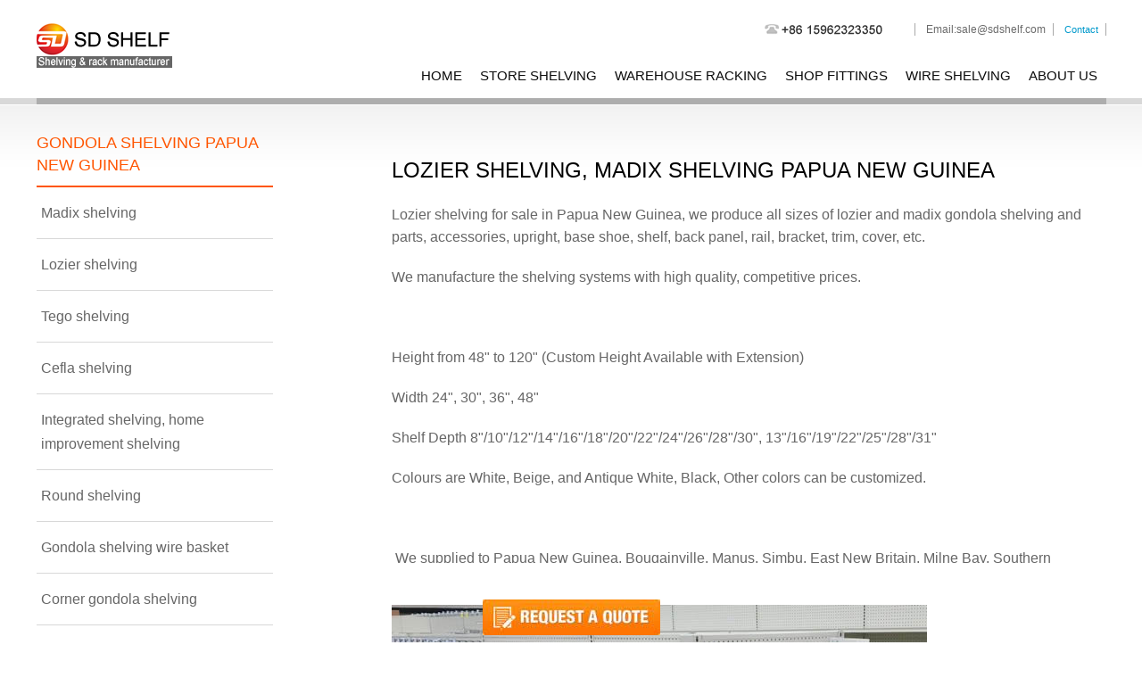

--- FILE ---
content_type: text/html
request_url: http://www.sdshelf.com/lozier-shelving/Papua-New-Guinea_18_166.html
body_size: 8028
content:
<!DOCTYPE html PUBLIC "-//W3C//DTD XHTML 1.0 Strict//EN" "http://www.w3.org/TR/xhtml1/DTD/xhtml1-strict.dtd">
<html xmlns="http://www.w3.org/1999/xhtml" xml:lang="en">
<head>
<meta http-equiv="Content-type" content="text/html;charset=UTF-8">
<meta name="viewport" content="width=device-width,initial-scale=1.0,minimum-scale=1.0,maximum-scale=1.0,user-scalable=no">
<title>Madix, Lozier Shelving Papua New Guinea, Lozier gondola shelving for sale</title>
<meta name="keywords" content="lozier shelving, lozier gondola, lozier gondola shelving, madix shelving, madix gondola shelving, madix gondola, lozier shelvng parts, madix shelving parts" />
<meta name="description" content="Papua New Guinea madix shelving, lozier gondola shelving for sale, Western Highlands, West New Britain, Simbu, Port Moresby,  including all parts, accessories, uprights, shelves" />      
<link href="/css/master.css" rel="stylesheet" type="text/css" />
<link href="/css/subpage.css" rel="stylesheet" type="text/css" />
</head>
<body id="aboutus" class="subpage">
<div id="header">
  <div class="inner">
            
<a href="/" id="logo" style="background-image: url(/images/logo.png)"></a>

<div class="topNav">
   <ul>
        <li>
            <span class="phone"><img src="/images/tel.gif" alt="tel" /></span></li>
			 <li>Email:sale@sdshelf.com</li>
			 <li><a href="/contact-us.html">Contact</a></li>
    </ul>
</div>
<div class="mainNav">
   <ul>
        <li><a href="/" class="tga">Home</a></li>
		<li class="products"><a href="/retail-shop-shelving" class="tga">store shelving</a>		</li>
        <li class="products"><a href="/warehouse-racking" class="tga">warehouse racking</a>		</li>
		<li class="products"><a href="/shop-fittings" class="tga">shop fittings</a>		</li>
        <li><a href="/wire-shelving" class="tga">wire shelving</a></li>
		<li><a href='/about-us.html' class='tga'>About Us</a></li>
    </ul>
</div>
<div class="clear"></div>
        </div>
    </div>
<div id="content">
        <div class="inner">

        	 <div id="mainContent">
               <div class="page">
                 <h1 class="tg mainTitle">Lozier shelving, Madix shelving Papua New Guinea</h1>
                 <p>Lozier shelving for sale  in Papua New Guinea, we produce all sizes of lozier and madix gondola shelving and parts, accessories, upright, base shoe, shelf, back panel, rail, bracket, trim, cover, etc. </p>
                 <p>We manufacture the shelving systems with high quality, competitive prices. </p>
                 <p> </p>
                 <p>Height from 48" to 120" (Custom Height Available with Extension)</p>
                 <p>Width 24", 30", 36", 48"</p>
                 <p>Shelf Depth 8"/10"/12"/14"/16"/18"/20"/22"/24"/26"/28"/30", 13"/16"/19"/22"/25"/28"/31"</p>
                 <p>Colours are White,  Beige, and Antique White, Black, Other colors can be customized.</p>
                 <p> </p>
                 <div style="width:99%; margin:2px auto; height:18px; overflow:hidden;">We supplied to Papua New Guinea, Bougainville, Manus, Simbu, East New Britain, Milne Bay, Southern Highlands, East Sepik, Morobe, West New Britain, Eastern Highlands, New Ireland, Western, Enga, Northern, Western Highlands, Gulf, Port Moresby, Madang, Sandaun,  </div>
<p> </p>
<p><img width="600" src="/upload/lozier_gondola_shelving.jpg" alt="lozier gondola shelving Papua New Guinea" ></p>
<p><img width="612" src="/upload/lozier_shelving.jpg" alt="lozier shelving Papua New Guinea" ></p>

<p><img width="600" src="/images/madix-shelving.jpg" alt="madix shelving Papua New Guinea" ></p>
<p>We understand the importance of cost considerations when selecting suppliers, which is why we work hard to ensure that our products are not only of high quality but also reasonably priced, providing you with greater value for your business.</p>
<p> </p>
<p> </p>

<p>Other shelving and rack products:<br />
<a href="/warehouse-racking/wire-decks-for-pallet-racks.html" >wire mesh decking for pallet racking</a> <br /><a href="/warehouse-racking/teardrop-pallet-rack.html" >Teardrop Beam</a> <br /><a href="/wire-shelving/182.html" >heavy duty wire shelving</a> <br /><a href="/retail-shop-shelving/137.html" >Tegometall shelving</a> <br /></p>


<p>Other countries lozier shelving we supplied:<br>
<li><a href="/lozier-shelving/Maldives_18_129.html" >lozier shelving Maldives</a> </li><li><a href="/lozier-shelving/United-Arab-Emirates_18_224.html" >lozier shelving United Arab Emirates</a> </li><li><a href="/lozier-shelving/Guatemala_18_88.html" >lozier shelving Guatemala</a> </li><li><a href="/lozier-shelving/Senegal_18_183.html" >lozier shelving Senegal</a> </li><li><a href="/lozier-shelving/British-Indian-Ocean-Territory_18_32.html" >lozier shelving British Indian Ocean Territory</a> </li><li><a href="/lozier-shelving/Estonia_18_67.html" >lozier shelving Estonia</a> </li>
</p>


               </div>
      	   </div>

        	<div id="leftNav">
            <h2 class="tg">Gondola Shelving Papua New Guinea</h2>	
            <ul id="categoryNav">
			<li><a href="/retail-shop-shelving/madix-shelving.html">
                 <h4>Madix shelving</h4>
               </a></li>
			   <li><a href="/retail-shop-shelving/lozier-shelving.html">
                 <h4>Lozier shelving</h4>
               </a></li>
			   <li><a href="/retail-shop-shelving/137.html">
                 <h4>Tego shelving</h4>
               </a></li>
			   <li><a href="/retail-shop-shelving/cefla-shelving.html">
                 <h4>Cefla shelving</h4>
               </a></li>
			     <li><a href="/retail-shop-shelving/180.html"><h4>Integrated shelving, home improvement shelving</h4></a></li>
			   
			   
			   <li><a href="/retail-shop-shelving/round-shelving.html">
			   <h4>Round shelving</h4>
			   </a></li>
			   
			  <li><a href="/retail-shop-shelving/131.html">
			     <h4>Gondola shelving wire basket</h4>
			   </a></li>
			   
			   <li><a href="/retail-shop-shelving/corner-shelf.html">
			     <h4>Corner gondola shelving </h4>
			   </a></li>
			        <li><a href="/stainless-steel-shelving-rack/" >stainless steel shelving rack</a></li>
</ul>
            </div>
        	 
        	 <div class="clear"></div>
        </div>
</div>
    <div id="footer">
        <div class="inner">           
<div class="footerNav">
    <ul>
        <li><a href="/contact-us.html">
            Contact Us</a></li>
    </ul>
</div>
<div class="clear">
</div>
<div class="siteCopy">
    ©2013 China SD Company. Produce high-quality retail gondola sheving, Caem, Cefla, Itab, Storflex, Streater, Midwest, ADELTEC, Alcione, ATOX, Hydestor, Uniweb, Acme, Nabco , <a href="http://www.sdshelf.com/wire-shelving">wire shelving unit</a> , <a href="http://www.sdshelf.com/">gondola shelving china</a> , <a href="http://www.sdshelf.com/wire-shelving">wire shelving china</a> ,  <a href="Papua-New-Guinea_18_166.html" >lozier shelving Papua New Guinea</a>, <a href="Papua-New-Guinea_18_166.html" >madix shelving Papua New Guinea</a> .
      <script type="text/javascript">var sc_project=9435840; 
var sc_invisible=1; 
var sc_security="e444bc62"; 
var scJsHost = (("https:" == document.location.protocol) ?
"https://secure." : "http://www.");
document.write("<sc"+"ript type='text/javascript' src='" +
scJsHost+
"statcounter.com/counter/counter.js'></"+"script>");
</script>
<noscript><div class="statcounter"><a title="click tracking"
href="http://statcounter.com/" target="_blank"><img
class="statcounter"
src="http://c.statcounter.com/9435840/0/e444bc62/1/"
alt="click tracking"></a></div></noscript>
<!-- End of StatCounter Code for Default Guide -->
<a href="http://statcounter.com/p9435840/?guest=1"></a>
<script type="text/javascript" src="/js/stat.js"></script>   
<script type="text/javascript" src="/js/inquiry.js"></script> 

</div>
        </div>
    </div>
</body>
</html>

--- FILE ---
content_type: text/css
request_url: http://www.sdshelf.com/css/master.css
body_size: 17557
content:
@import url("/css/reset.css");*{margin:0;padding:0;}
.clear{clear:both;}
.hiden{display:none;}
a{color:#FF5500;text-decoration:none;}
a:hover{color:#ff5500;}
.btnMedium{width:97px;height:14px;background:url(../images/btn-medium.gif) no-repeat;background-position:top;padding:5px 25px 5px 10px;line-height:17px;color:#FFF;display:block;font-weight:bold;border:none;}
.btnLarge{width:190px;height:14px;background:url(/images/btn-large.gif) no-repeat;background-position:top;padding:5px 25px 5px 10px;line-height:14px;color:#FFF;display:block;font-weight:bold;border:none;}
.btnLarge:hover{background-position:bottom;color:#FFF;cursor:pointer;}
a.btnBig{width:165px;height:31px;background:url(../images/btn-big.gif) no-repeat;background-position:top;line-height:31px;text-align:center;color:#FFF;display:block;font-weight:bold;border:none;text-decoration:none;}
a.btnBig:hover{background-position:bottom;color:#FFF;}
.hidden{display:none;}
.visible{display:block;}
.inline{display:inline;}
input.btnMedium{height:24px;text-align:left;width:127px;}
.btnMedium:hover{background-position:bottom;color:#FFF;cursor:pointer;}
.left{float:left;}
.right{float:right;}
h1{font-size:24px;color:#000;margin-bottom:25px;}
h3{font-size:18px;color:#000;margin-bottom:20px;line-height:24px;}
h3.underline{padding-bottom:10px;margin-bottom:10px;border-bottom:1px solid #CCC;}
p{margin-bottom:20px;}
em{font-style:italic;}
.nobulletlist{margin-left:30px;list-style:none;}
.nobulletlist em{color:#ff5500;}
strong{font-weight:bold;}
body{font-family:Arial, Helvetica, "Trebuchet MS" , sans-serif; font-size:16px;line-height:25px;color:#666666;}
#header{background:url(../images/nav-gray-bar.png) repeat-x bottom;margin-bottom:1px;position:relative;z-index:3;}
#header .inner{width:1199px; max-width: 99%;  padding-top:15px;margin:0 auto;background:url(../images/nav-gray-bar-dark.png) repeat-x bottom;}
#header #logo{width:152px;height:51px;background:url(../images/logo-tie.png) no-repeat;float:left;margin-top:10px;}
#header .topNav{float:right;margin-bottom:22px;width:800px;}
#header .topNav .inputWrapper{border:1px solid #ececec;padding:2px 4px;-webkit-border-radius:2px;-moz-border-radius:2px;border-radius:2px;display:block;float:right;background:#fbfbfb;}
#header .topNav .inputWrapper .btnGo{background:url(../images/btn-input-go.png) no-repeat;width:18px;height:18px;font-size:9px;color:#FFF;text-align:center;padding:0px;border:0px;cursor:pointer;float:right;clear:right;}
#header .topNav .inputWrapper .textBox{color:#8d8d8d;font-size:10px;background:none;border:none;padding:3px;}
#header .topNav .search{width:150px;margin-left:5px;}
#header .topNav .search .textBox{width:110px;float:left;}
#header .topNav .locator{width:220px;margin-left:5px;}
#header .topNav .locator .textBox{width:185px;float:left;}
#header .topNav .language{margin-left:5px;}
#header .topNav .language .textBox{height:19px;}
#header .topNav ul{float:right;display:block;padding:4px 0px;}
#header .topNav ul li{display:inline;padding:0px 8px;color:#6a6a6a;font-size:12px;border-right:1px solid #a8a8a8;position:relative;}
#header .topNav ul li.last{border:none;}
#header .topNav ul li a{font-size:11px;color:#0099cc;text-decoration:none;line-height:12px;}
#header .topNav ul li a:hover{color:#ff5500;}
#header .topNav .phone{padding-left:20px;background:url(../images/icon-phone.gif) no-repeat left;}
#header .topNav .phone:hover{background:url(../images/icon-phone-h.gif) no-repeat left;color:#ff5500;}
#header .mainNav{width:800px;float:right;}
#header .mainNav ul{display:block;list-style:none;float:right;}
#header .mainNav ul li{display:block;float:left;position:relative;}
#header .mainNav ul li a{border-bottom:7px solid #ADADAD;color:#0b0b0b;display:block;float:left;font-size:15px;font-weight:lighter;padding:0 10px 13px;text-transform:uppercase;text-decoration:none;position:relative;z-index:2;}
#header .mainNav ul li a:hover{color:#ff5500;}
#header .mainNav ul li a.active{border-bottom:7px solid #ff5500;}
#header .mainNav ul li.text ul{position:absolute;width:190px;right:0px;top:26px;border:1px solid #CCC;background:url(../images/bg-mainnav-ul-ul.jpg) top repeat-x #FFF;padding:10px 0px;display:none;z-index:3;}
#header .mainNav ul li.text ul .arrow{position:absolute;z-index:3;top:-12px;background:url(/images/bg-mainnav-ul-ul-arrow.png) no-repeat;width:23px;height:12px;right:30px;}
#header .mainNav ul li.text ul li{display:block;border:none;position:relative;float:none;}
#header .mainNav ul li.text ul li a{border:none;font-size:11px;padding:5px 10px;float:none;}
#header .mainNav ul li.text ul li a.active, #header .mainNav ul li.text ul li a:hover{border-bottom:none;}
#header .mainNav ul li.text ul li ul{position:absolute;left:-152px;top:-10px;width:150px;background:url(../images/bg-mainnav-ul-ul-ul.jpg) top right no-repeat #FFF;}
#header .mainNav ul li.text ul li ul li a{font-size:10px;}
#header .mainNav ul li.products ul{position:absolute;left:-20px;right:0px;top:26px;border:1px solid #CCC;background:url(../images/bg-mainnav-ul-ul.jpg) top repeat-x #FFF;padding:20px 0px 10px 0px;display:none;width:250px;z-index:5;}
#header .mainNav ul li.products ul .arrow{position:absolute;z-index:3;top:-12px;background:url(/images/bg-mainnav-ul-ul-arrow.png) no-repeat;width:23px;height:12px;left:50px;}
#header .mainNav ul li.products ul li{display:block;border:none;float:none;}
#header .mainNav ul li.products ul li a{border:none;font-size:11px;padding:5px 10px;float:none;}
#header .mainNav ul li.products ul li .icon{width:50px;height:30px;float:left;cursor:pointer;}
#header .mainNav ul li.products ul li .icon img{width:50px;height:30px;}
#header .mainNav ul li.products ul li .productName, #header .mainNav ul li.products ul li .productSubname{}
#header .mainNav ul li.products ul li .details{width:170px;float:right;cursor:pointer;}
#header .mainNav ul li.products ul li .productName{color:#000;font-size:13px;font-weight:normal;text-transform:uppercase;margin-bottom:0px;cursor:pointer;}
#header .mainNav ul li.products ul li .productSubname{color:#666666;font-size:13px;text-transform:none;cursor:pointer;}
#header .mainNav ul li.products ul li a:hover .productName{color:#FF5500;}
#homeBannerWrapper{background:url(../images/bg-bannerwrapper.png) repeat-x top;margin-bottom:1px;overflow:hidden;}
#homeBanner{width:1280px; max-width: 99%; height:auto; position:relative;margin:0 auto;z-index:2;}
#homeBanner #banners a{display:none;}
#homeBanner .banners a{display:none;}
#homeBanner #bannerNav{position:absolute;left:10px;top:10px;z-index:1000;}
#homeBanner #bannerNav a{display:block;font-size:1px;float:left;width:13px;height:13px;background:url(../images/bannernav-bullet.png) no-repeat;margin-right:2px;text-align:center;line-height:13px;color:#adadad;}
/*
#homeBanner #bannerNav a.activeSlide{background:url(../images/bannernav-bullet-hover.png) no-repeat;color:#f66736;}
 
#homeBanner #bannerLeft{position:absolute;z-index:1000;left:-30px;top:150px;display:block;width:60px;height:60px;background:url(../images/bannernav-left.png);cursor:pointer;}
#homeBanner #bannerLeft:hover{background:url(../images/bannernav-left-h.png);}
#homeBanner #bannerRight{position:absolute;z-index:1000;right:-30px;top:150px;display:block;width:60px;height:60px;background:url(../images/bannernav-right.png);cursor:pointer;}
#homeBanner #bannerRight:hover{background:url(../images/bannernav-right-h.png);}
*/

/* image replacement */
        .graphic, #prevBtn, #nextBtn{
            margin:0;
            padding:0;
            display:block;
            overflow:hidden;
            text-indent:-8000px;
            }
    /* // image replacement */

#slider{}	
	#slider ul, #slider li{
		margin:0;
		padding:0;
		list-style:none;
		}
	#slider li{ 
		/* 
			define width and height of list item (slide)
			entire slider area will adjust according to the parameters provided here
		*/ 
		width:960px;
		height:347px;
		overflow:hidden; 
		}	
	#prevBtn, #nextBtn{ 
		display:block;
		width:60px;
		height:60px;
		position:absolute;
		left:-30px;
		top:140px;
		}	
	#nextBtn{ 
		left:930px;
		}														
	#prevBtn a, #nextBtn a{  
		display:block;
		width:60px;
		height:60px;
		background:url(../images/bannernav-left-h.png) no-repeat 0 0;	
		}	
	#nextBtn a{ 
		background:url(../images/bannernav-right-h.png) no-repeat 0 0;	
		}	
		
#content{}
#homepage #content{background:url(../images/bg-content-home.jpg) top center no-repeat;}
#content .inner{width:1199px; max-width: 99%;margin:0 auto;padding-top:15px;}
#content #homeNews{padding-bottom:5px;border-bottom:1px solid #d8d8d8;font-size:12px;margin-bottom:15px;position:relative;z-index:2;}
#content #homeNews .label{float:left;font-weight:bold;display:block;width:40px;}
#content #homeNews .homeNewsWrapper{float:center;width:1195px; max-width: 99%; position:relative;}
#content #homeNews a{color:#ff5500;}
#content #homeNews a:hover{text-decoration:underline;}
#content #homeNews #homeNewsLeft{width:18px;height:18px;background:url(../images/news-slider-l.png) no-repeat;background-position:top;position:absolute;left:0px;top:-2px;}
#content #homeNews #homeNewsRight{width:18px;height:18px;background:url(../images/news-slider-r.png) no-repeat;background-position:top;position:absolute;right:0px;top:-2px;}
#content #homeNews #homeNewsLeft:hover, #content #homeNews #homeNewsRight:hover{background-position:bottom;cursor:pointer;}
#content #homeNewsSlider{margin:0px 25px;}
#content #homeNewsSlider li{width:850px;display:none;}
#content #homeCols{margin-bottom:10px;position:relative;z-index:4;}
#content #homeCols .col{float:left;width:23%;margin-left:20px; }
#content #homeCols .col.last{margin-right:0px;float:right;}
#content #homeCols h2{font-size:20px;color:#0b0b0b;margin-bottom:10px;text-transform:uppercase;}
#content #homeCols .icon{margin-bottom:10px;}
#content #homeCols h4{color:#0b0b0b;font-weight:bold;font-size:12px;margin-bottom:10px;}
#content #homeCols .inputWrapper{background:none repeat scroll 0 0 #f7f7f7;border:1px solid #d9d9d9;border-radius:2px 2px 2px 2px;display:block;padding:2px 4px;width:98%;margin-bottom:10px;position:relative;}
#content #homeCols .inputWrapper input, #content #homeCols .inputWrapper .finput{background:#f7f7f7;width:95%;border:none;padding:3px;color:#666666;font-size:16px;}
#content #homeCols .inputWrapper .btnSubmit{width:19px;height:19px;background:url(../images/btn-submit-arrow.png) no-repeat;display:block;position:absolute;right:3px;top:3px;cursor:pointer;}
#content #homeCols p{margin-bottom:15px;}
#footer{}
#footer .inner{padding-top:20px;border-top:1px solid #d8d8d8;width:1199px; max-width: 99%;margin:0 auto 20px auto;}
#footer .footerNav{width:600px;float:left;margin-right:20px;}
#footer .footerNav ul{display:block;list-style:none;}
#footer .footerNav ul li{float:left;width:95px;float:left;padding-bottom:3px;}
#footer .footerNav ul li a{color:#979797;font-size:12px;text-decoration:none;}
#footer .footerNav ul li a:hover{color:#ff5500;}
#footer .footerContact{float:left;width:240px;font-size:12px;}
#footer .footerContact .row{padding-bottom:3px;clear:both;}
#footer .footerContact strong{display:block;float:left;font-weight:bold;width:140px;}
#footer .footerSocial{float:right;}
#footer .siteCopy{margin-top:20px;color:#979797;font-size:14px;}
.ui-button{cursor:pointer;display:inline-block;margin-right:0.1em;overflow:visible;padding:0;position:relative;text-align:center;text-decoration:none !important;}
.BodyTextErr{color:Red !important;}
.video{margin-left:0!important;}
.video li{display:inline-block;width:68px;text-align:center;}
.productList li .icon{height:160px;}
#productFinderPanel{background:url("../images/bg-home-productfinder.jpg") repeat-x scroll center bottom #FFFFFF;border:1px solid #CCCCCC;display:none;left:20px;padding:20px 10px 10px;position:absolute;bottom:40px;width:250px;z-index:2;}
#productFinderPanel .arrow{background:url("/images/bg-home-productfinder-arrow.png") no-repeat scroll 0 0 transparent;height:12px;left:50px;position:absolute;bottom:-20px;width:23px;z-index:3;}
#productFinderPanel li{border:medium none;display:block;float:none;position:relative;}
#productFinderPanel li a{border:medium none;float:none;font-size:12px;padding:5px 10px;display:block;}
#productFinderPanel li a .icon{float:left;height:30px;width:50px;}
#productFinderPanel li a .productName{color:#000000;font-size:12px;font-weight:normal;margin-bottom:0;text-transform:uppercase;}
#productFinderPanel li a:hover .productName{color:#FF5500;}
#productFinderPanel li a .productName, #productFinderPanel li a .productSubname{float:right;width:170px;}
#productFinderPanel li a .productSubname{color:#666666;font-size:12px;text-transform:none;}
#productFinderDd{width:auto;background:none repeat scroll 0 0 #F7F7F7;border:medium none;padding:1px;cursor:pointer;}
#productFinderDd .value{width:auto;float:left;line-height:19px;padding:0px 2px;}
#productFinderDd .ddicon{float:right;width:19px;height:19px;background:url(/images/bg-home-productfinder-ddarrow.png) no-repeat;}
input.error, select.error{border-color:#F00 !important;}
.sharewidget{float:right;}
.warranty-coverages{display:block;width:100px;float:left;margin-bottom:0;}
.warranty-tb tr td p{margin-left:6px;margin-top:10px;font-size:12px;margin-bottom:7px;}
.warranty-tb tr td img{margin-top:10px;}
.publicator{font-style:italic;}
#chromeRssSelector{width:500px;margin:20px auto;padding-left:40px;background:url(../images/icon-info.png) no-repeat;font-size:14px;line-height:20px;}
#chromeRssSelector .optLink{margin-right:20px;}
#fuelEconomyBanner{width:960px;margin:0 auto;position:relative;z-index:2;}
#fuelAppBanners{position:relative;top:-10px;}
#fuelAppBanners .colLeft{width:310px;float:left;}
#fuelAppBanners .banner{width:290px;height:50px;padding:20px 10px;background:#ebebeb;margin-bottom:20px;}
#fuelAppBanners .col{}
#fuelAppBanners .col .banner{float:left;margin-right:15px;}
#fuelAppBanners .col .banner.last{float:right;margin-right:0px;}
#fuelAppBanners .col banner .action{float:right;}
#fuelAppBanners .col .banner .txt{margin-top:3px;}
#promotions{}
#promotions .promotion{margin-bottom:20px;}
#promotions .promotionImage{float:left;width:250px;}
#promotions .promotionContent{float:left;width:420px;}
.subpage #mainContent #promotions .promotionContent .btnMedium{float:left;}
#promotions h3{font-size:14px;}
.lnkMobile{display:inline;}
#historyTimeline{padding-right:15px;position:relative}
#historyTimeline .contentMask{width:100%;height:300px;border:1px solid #c5c5c5;position:relative;overflow:hidden;}
#historyTimeline .contentMask .shaddow{position:absolute;left:-1px;top:-1px;width:100%;height:300px;overflow:hidden;}
#historyTimeline .row{background:url(../images/timeline-shad.jpg) no-repeat right top;border-bottom:1px solid #d9d9d9;border-top:1px solid #FFF;}
#historyTimeline .row table{width:100%;}
#historyTimeline .year{width:110px;color:#FFF;font-size:28px;padding-right:10px;text-align:center;background:url(../images/timeline-year-tag.png) center no-repeat;}
#historyTimeline .icon{padding:10px;width:100px;}
#historyTimeline .description{padding:10px;}
.subpage #mainContent #historyTimeline .description h3{font-size:14px;color:#333;margin:0px;}
#historyTimeline .description .subDesc{font-size:12px;color:#666;}
#historyTimeline .scroller{position:absolute;right:0px;top:0px;width:15px;background:url(../images/timeline-shaddow.png) left top no-repeat;}
#historyTimeline .scroller .handle{background:#999;width:15px;}
.mediaPhotoTable td{width:20%;text-align:center;}
.subpage #mainContent .mediaPhotoTable h3{margin:10px 0px;}
.subpage #mainContent ul.mediaBioList{list-style:none;margin-left:0px;}
.subpage #mainContent ul.mediaBioList li{list-style:none;margin-bottom:20px;}
.subpage #mainContent ul.mediaBioList .details{float:right;width:550px;}
.subpage #mainContent ul.mediaBioList .desc{margin-bottom:10px;}
.subpage #mainContent ul.mediaBioList h3{margin:0px 0px 10px 0px;}
.subpage #mainContent ul.documentList{list-style:none;margin-left:0px;}
.subpage #mainContent ul.documentList .icon{width:48px;height:48px;float:left;background:url(../images/icon-document-big.png)}
.subpage #mainContent ul.documentList li{list-style:none;margin-bottom:20px;}
.subpage #mainContent ul.documentList .details{float:right;width:595px;}
.subpage #mainContent ul.documentList .desc{margin-bottom:10px;}
.subpage #mainContent ul.documentList h3{margin:0px 0px 5px 0px;}
.subpage #mainContent ul.documentList .date{margin:0px 0px 10px 0px;color:#666;}
.subpage #mainContent .div{float:left;width:175px;height:199px;margin:28px;padding:5px;border:1px solid #dddddd;text-align:center;}
.subpage #mainContent div h2{font-weight:normal;font-size:12px;color:#FF3300;text-decoration:underline;margin-bottom:5px;text-align:center;background:none;border:none;margin:0px;padding:0px;}
.subpage #mainContent div img{margin-bottom:10px;border-bottom:1px solid #E8E8E8;border:none;}
.subpage #mainContent div p{display:block;}
.subpage #mainContent div p a{color:#767676;}
.mediapage .lnkDocument{line-height:14px;padding:8px 0px 8px 35px;background:url(../images/icon-document.png) left center no-repeat;display:block;float:left;}
#ctl00_mainContent_pageContent{position:relative}
.photoh3{font-size:1em;margin-bottom:5px;}
.phototablecell{min-width:110px;padding-bottom:15px;}

--- FILE ---
content_type: text/css
request_url: http://www.sdshelf.com/css/subpage.css
body_size: 15267
content:
@charset "UTF-8";ol{list-style-type:decimal;margin:0 0 20px 25px;}
ul, ol, dl{position:relative;}
.subpage #content{background:url(../images/bg-subpage-content.png) repeat-x top;position:relative;z-index:1;}
.subpage #content .inner{padding-top:30px;}
.subpage #leftNav{float:left;width:265px; max-width: 100%; margin-bottom:30px;zoom:1;}
.subpage #mainContent{float:right;width:801px; max-width: 100%; margin-bottom:30px;padding-top:30px;font-size:16px;}
.subpage #leftNav h2{font-size:18px;color:#ff5500;padding-bottom:10px;border-bottom:2px solid #ff5500;text-transform:uppercase;}
.subpage .sidebarAction{clear:both;margin-bottom:20px;}
.subpage .sidebarAction h3{color:#0b0b0b;font-size:18px;text-transform:uppercase;margin-bottom:15px;}
.subpage .sidebarAction .inputWrapper{background:none repeat scroll 0 0 #f7f7f7;border:1px solid #d9d9d9;border-radius:2px 2px 2px 2px;display:block;padding:2px 4px;width:230px;margin-bottom:15px;}
.subpage .sidebarAction .inputWrapper input{border:none;background:none repeat scroll 0 0 #f7f7f7;padding:3px;width:220px;font-size:12px;}
.subpage .sidebarAction .btnMedium{margin-right:0px;}
.subpage .mainTitle{text-transform:uppercase;}
.subpage #leftNav ul{zoom:1;}
.subpage #leftNav ul.subnav{margin-bottom:100px;}
.subpage #leftNav ul.subnav li{border-bottom:1px solid #D8D8D8;}
.subpage #leftNav ul.subnav li a{display:block;padding:10px 0px;font-weight:bold;color:#000;text-transform:uppercase;text-decoration:none;}
.subpage #leftNav ul.subnav li a.active, .subpage #leftNav ul.subnav li a:hover{color:#FF5500;background:none;}
.subpage #leftNav ul.subnav ul{display:none;background:url(../images/bg-leftnav-ul.gif) top no-repeat;padding:25px 30px;}
.subpage #leftNav ul.subnav ul ul{display:none;background:none;padding:5px 0px 20px 10px;}
.subpage #leftNav ul.subnav ul li{border-bottom:none;}
.subpage #leftNav ul.subnav ul a{text-transform:none;padding:0px;}
.subpage #leftNav ul.subnav ul ul a{font-weight:normal;}
.subpage #newsList{}
.subpage #mainContent #newsList h3{margin-top:0px;padding-bottom:10px;margin-bottom:0px;float:left;width:560px;}
.subpage #newsList .newsItem.short h3{font-size:16px;}
.subpage #newsList h3 a{text-decoration:none;}
.subpage #newsList .newsHeadline{margin-bottom:10px;}
.subpage #newsList .date{text-align:left;display:block;margin-bottom:20px;clear:both;border-bottom:1px solid #D8D8D8;margin-bottom:10px;}
.subpage #newsList .newsItem{margin-bottom:30px;}
.subpage #mainContent .btnMedium{text-decoration:none;font-size:12px;float:right;}
.subpage #mainContent .btnLarge{text-decoration:none;font-size:12px;float:right;}
.subpage .newsTitle{margin-bottom:10px;}
.subpage .newsDate{border-top:1px solid #D8D8D8;margin-bottom:20px;padding-top:5px;}
.subpage #mainContent ul{margin-bottom:20px;}
.subpage #mainContent .hints{font-size:11px;}
.subpage #mainContent h3, .subpage #mainContent h2{margin-top:35px;}
.subpage .panelRight{float:right;padding-left:20px;padding-bottom:20px;}
.subpage #mainContent ul{margin-left:20px;margin-bottom:20px;}
.subpage #mainContent ul li{list-style:disc;margin-bottom:5px;}
.subpage #mainContent #dates li{margin-bottom:0px;list-style:none;}
.subpage #mainContent .imgLeft{float:left;padding-right:20px;padding-bottom:20px;}
.subpage #mainContent .imgRight{float:right;padding-left:20px;padding-bottom:20px;}
.subpage ul.adcampaings{margin:0px;padding:0px;list-style:none;}
.subpage #mainContent ul.adcampaings li{float:left;list-style:none;width:215px;margin-right:20px;}
.subpage ul.adcampaings h3{}
.subpage .formWrapper{padding:20px;-webkit-border-radius:5px;-moz-border-radius:5px;border-radius:5px;border:1px solid #D8D8D8;position:relative;margin-top:20px;margin-bottom:20px;}
.subpage .formWrapper .formHeadline{position:absolute;color:#000;top:-6px;left:10px;padding:0px 10px;background:#FFF;}
.subpage .formWrapper h4.formHeadline{font-size:16px;}
.subpage .contentLeftCol, .subpage .contentRightCol{width:345px;}
.subpage .contentLeftCol{float:left;}
.subpage .contentRightCol{float:right;}
.subpage #mainContent .formField{border:1px solid #D8D8D8;-webkit-border-radius:3px;-moz-border-radius:3px;border-radius:3px;padding:5px;background:#FFF;}
#dealerLocatorZip .formField, #dealerLocatorAlt .formField{width:155px;}
.errorLabel{-webkit-border-radius:3px;-moz-border-radius:3px;border-radius:3px;padding:10px 10px 10px 40px;color:#FFF;display:block;margin-bottom:10px;background:#900;background:url(../images/icon-error-label.gif) no-repeat 10px 6px #b70000;}
#dealerLocatorResults{}
#dealerLocatorResults .dealer{float:left;width:350px;}
#dealerLocatorResults .dealer h4{color:#000;font-size:17px;margin-bottom:10px;}
.accomplishments-grid{width:715px;}
.accomplishments-grid li{display:block;width:715px;float:left;margin:10px;list-style:none;position:relative;}
.accomplishments-grid li .link{float:left;width:400px;height:auto;overflow:hidden;position:absolute;top:50%;}
.accomplishments-grid li .ag-img{float:right;width:300px;text-align:center;margin:0 auto;}
.featurestable tr td{vertical-align:top;}
.formTable{margin-bottom:10px;}
.formTable tr td{padding:0px 5px 5px 0px;}
.subpage #mainContent .nobulletlist{margin-left:30px;list-style:none;}
.subpage #mainContent ul.nobulletlist li{list-style:none;}
.subpage #mainContent #contactProductList{}
.subpage #mainContent #contactProductList .category{float:left;width:315px;margin-right:20px;margin-bottom:20px;}
.subpage #mainContent #contactProductList .category ul{margin-left:0px;}
.subpage #mainContent #contactProductList .category ul li{list-style:none;margin-bottom:2px;clear:left;}
.subpage #mainContent #contactProductList .category h4{font-size:14px;color:#000;margin-bottom:10px;}
.subpage #mainContent #contactProductList .category label{display:block;float:left;width:280px;}
.subpage #mainContent #contactProductList .category label small{display:block;font-size:11px;margin-bottom:3px;color:#999;}
.subpage #mainContent #contactProductList .category input{float:left;margin-right:5px;}
#categoryNav{}
#categoryNav{margin-bottom:10px;}
#categoryNav li{border-bottom:1px solid #D8D8D8;display:block;}
#categoryNav li a{display:block;padding:15px 5px;text-decoration:none;}
#categoryNav li a .icon{width:50px;float:left;text-align:center;height:30px;overflow:hidden}
#categoryNav li a .details{float:right;width:180px;}
#categoryNav li a h3{font-weight:bold;letter-spacing:-0.02em;font-size:12px;line-height:14px;color:#000;text-transform:uppercase;margin:0px;padding:0px;}
#categoryNav li a:hover h3, #categoryNav li a.active h3{color:#FF5500;}
#categoryNav li a h4{font-size:16px;color:#666666;margin:0px;line-height:27px;}
#categoryNav li ul{background:url("../images/bg-leftnav-ul.gif") no-repeat scroll center top transparent;padding-top:15px;}
#categoryNav li ul li{border-bottom:1px solid #FFF;}
#categoryNav li ul li a{padding:5px 10px;}
#categoryNav li ul li a h3{float:none;}
#categoryNav li ul li a h4{float:none;}
.titn-spacing{margin-bottom:30px;}
.subpage #brochureTable{}
.subpage #brochureTable h4{color:#000;font-size:16px;line-height:18px;margin-bottom:10px;}
.subpage #brochureTable h4 small{display:block;font-size:12px;color:#999;padding-bottom:10px;margin-bottom:10px;border-bottom:1px solid #D8D8D8;padding-top:5px;}
.subpage #brochureTable table{margin-bottom:10px;width:100%;}
.subpage #brochureTable table tr td{padding:0px 5px 10px 0px;}
.subpage #brochureTable .productName{font-size:16px;}
.subpage #brochureTable .productName small{display:block;font-size:12px;}
.subpage #brochureTable .category{margin-bottom:20px;}
.subpage .sitemapSection{float:left;width:50%;}
.subpage .sitemapSection ul{margin-bottom:20px;}
.subpage .sitemapSection ul ul{margin-bottom:10px;margin-top:10px;}
.subpage .sitemapSection ul ul ul{margin-bottom:5px;margin-top:5px;}
.subpage .sitemapSection li a{font-size:18px;}
.subpage .sitemapSection li li a{font-size:14px;}
.subpage .sitemapSection li li li a{font-size:12px;}
.subpage #careersFilters{margin-bottom:30px;}
.subpage #careersFilters tr td{padding:0px 10px 2px 0px;}
.subpage #careersListing{}
.subpage #careersListing .areaListing{border:1px solid #D8D8D8;border-radius:5px 5px 5px 5px;margin-bottom:20px;margin-top:20px;padding:20px;position:relative;}
.subpage #careersListing .areaListing h4{background:none repeat scroll 0 0 #FFFFFF;color:#000000;left:10px;padding:0 10px;position:absolute;top:-6px;font-size:16px;}
.subpage #careersListing .areaListing table{width:100%}
.subpage #careersListing .areaListing table tr td{padding:5px;}
.subpage #careersListing .areaListing table tr th{border-bottom:1px solid #D8D8D8;font-weight:bold;padding:5px;}
.subpage #careersListing .areaListing table tr.odd td{background:#EEEEEE;}
.subpage #careerTabs{}
.subpage #careerTabs .navtabs{display:block;padding-bottom:34px;background:url(../images/ulslider.jpg) no-repeat bottom;margin-left:0px;margin-bottom:10px;}
.subpage #careerTabs .navtabs li{display:block;float:left;}
.subpage #careerTabs .navtabs li a{display:block;float:left;padding:5px 10px;}
.subpage #careerTabs .navtabs li a.active{color:#000;}
.subpage #careerTabs h3.first{margin-top:0px;}

/* Tabled Portrait */
@media only screen and (min-width: 480px) and (max-width: 1078px) {
#header .inner{width:100%;padding-top:15px;margin:0 auto;background:url(../images/nav-gray-bar-dark.png) repeat-x bottom;}
#header #logo{max-width:100%; background-size:100% 100%;-moz-background-size:100% 100%;) no-repeat;float:center;margin-top:5px;}
#header .topNav{float:center;margin-bottom:22px;width:360px;}
#header .topNav ul{float:center;display:block;padding:4px 0px;}
#header .topNav ul li{display:inline;padding:0px 3px;color:#6a6a6a;font-size:13px;border-right:1px solid #a8a8a8;position:relative;}
#header .topNav ul li a{font-size:11px;color:#888888;text-decoration:none;line-height:13px;}
#header .topNav .phone{padding-left:0px;background:url(../images/icon-phone.gif) no-repeat left;}
#header .mainNav{width:100%;float:right; margin-top:10px;}
#header .mainNav ul li a{border-bottom:0px solid #ADADAD;color:#0b0b0b;display:block;float:left;font-size:13px;font-weight:lighter;padding:0 7px 13px;text-transform:uppercase;text-decoration:none;position:relative;z-index:2;}

      #content .inner{width:98%;margin:0 auto;padding-top:15px;}  
 .subpage #leftNav{width:99%;margin-bottom:30px; }
.subpage #mainContent{width:99%;margin-bottom:30px;padding-top:30px;font-size:16px;}
.subpage #mainContent .div{display:block; height:190px;margin:18px;padding:5px;border:1px solid #dddddd;text-align:center;}

#footer .inner{padding-top:20px;border-top:1px solid #d8d8d8;width:99%;margin:0 auto 20px auto;}

#footer .footerNav{width:99%;float:left;margin-right:20px;}
h1{font-size:24px;color:#000;margin-bottom:25px; line-height:26px;}

img, canvas, iframe, video, svg { max-width: 100%; max-height: 100%; }
.overflow-container { overflow-y: scroll; }

#categoryNav li ul{background: no-repeat scroll center top transparent;padding-top:15px;}
#content #homeCols .col{float:left;width:45%;margin-left:3%; }
#content #homeCols .inputWrapper{background:none repeat scroll 0 0 #f7f7f7;border:1px solid #d9d9d9;border-radius:2px 2px 2px 2px;display:block;padding:2px 4px;width:99%;margin-bottom:10px;position:relative;}
#content #homeCols .inputWrapper input, #content #homeCols .inputWrapper .finput{background:#f7f7f7;width:96%;border:none;padding:3px;color:#666666;font-size:15px;}

}


@media only screen and (max-width: 479px) {
#header .inner{width:100%;padding-top:15px;margin:0 auto;background:url(../images/nav-gray-bar-dark.png) repeat-x bottom;}
#header #logo{ max-width:60%; background-size:90% 90%;-moz-background-size:100% 100%;) no-repeat; margin-top:5px;}
#header .topNav{margin-bottom:22px;width:378px;margin-top:-75px;}
#header .topNav ul{display:block;padding:4px 0px;}
#header .topNav ul li{display:inline;padding:0px 1px;color:#6a6a6a;font-size:12px;border-right:1px solid #a8a8a8;position:relative;}
#header .topNav ul li a{font-size:12px;color:#0099cc;text-decoration:none;line-height:12px; font-weight:bold; }
#header .topNav .phone{margin-left:0px; padding-left:0px;background:url(../images/icon-phone.gif) no-repeat left;}
#header .mainNav{width:171px;float:right; margin-top:-38px; padding-bottom: 12px;}
#header .mainNav ul li a{border-bottom:0px solid #ADADAD;color:#0b0b0b;font-size:13px;font-weight:lighter;padding:0 7px 13px;text-transform:uppercase;text-decoration:none;position:relative;}

.mainNav {
		position: relative;
		min-height: 40px;
	}	
	.mainNav ul {
		width: 165px;
		padding: 15px 0;
		position: absolute;
		top: 0;
		left: 0;
		border: solid 1px #aaa;
		background: #fff url(/images/icon-menu.jpg) no-repeat 80px 11px;
		border-radius: 2px;
		box-shadow: 0 1px 2px rgba(0,0,0,.3);
	}
	
	#header .mainNav ul li {
		display: none; /* hide all <li> items */
		margin: 0;
		padding: 1px 2px 3px 1px;
	}
	.mainNav .current {
		display: block; /* show only current <li> item */
		margin: 0 0px 0px 0;
	padding: 0;
	list-style: none;
	display: inline-block;
	*display:inline; /* ie7 */
	}
	.mainNav .ul .li .current {
		display: block; /* show only current <li> item */
		padding: 5px 5px 5px 3px;
	}
	.mainNav a {
		display: block;
		padding: 5px 5px 5px 3px;
		text-align: center;
	}
	.mainNav .current a {
		background: none;
		color: #666;
	}

	/* on mainNav hover */
	.mainNav ul:hover {
		background: #fff url(/images/icon-menu.jpg) no-repeat 80px 11px;
		padding: 58px 0 0 0;
		
	}
	#header .mainNav ul:hover li {
		display: block;
		margin: 0 0 1px;
	}
	.mainNav ul:hover .current {
		background: url(icon-menu.jpg) no-repeat 10px 11px;
		padding: 50px 5px 5px 3px;
	}

	/* right mainNav */
	.mainNav.right ul {
		left: auto;
		right: 0;
	}
	
	
.subpage #content .inner{padding-top:20px;}
      #content .inner{width:99%;margin:0 auto;padding-top:15px;}  
 .subpage #leftNav{width:99%;margin-bottom:30px; }
.subpage #mainContent{width:99%;margin-bottom:30px;padding-top:1px;font-size:14px;}
.subpage #mainContent .div{display:block; width:38%;  margin:4%; padding:5px;border:1px solid #dddddd;text-align:center;}
#categoryNav li ul li a{padding:5px 30px;}

#footer .inner{padding-top:20px;border-top:1px solid #d8d8d8;width:99%;margin:0 auto 20px auto;}

#footer .footerNav{width:99%;float:left;margin-right:20px;}
h1{font-size:24px;color:#000;margin-bottom:25px; line-height:26px;}

img, canvas, iframe, video, svg { max-width: 100%; height : auto; }
.overflow-container { overflow-y: scroll; }

#categoryNav li ul{background: no-repeat scroll center top transparent;padding-top:15px;}
#content #homeCols .col{float:left;width:88%;margin-left:6%; }
#content #homeCols .inputWrapper{background:none repeat scroll 0 0 #f7f7f7;border:1px solid #d9d9d9;border-radius:2px 2px 2px 2px;display:block;padding:2px 4px;width:99%;margin-bottom:10px;position:relative;}
#content #homeCols .inputWrapper input, #content #homeCols .inputWrapper .finput{background:#f7f7f7;width:97%;border:none;padding:3px;color:#666666;font-size:15px;}
}

--- FILE ---
content_type: application/javascript
request_url: http://www.sdshelf.com/js/inquiry.js
body_size: 1021
content:
if(typeof document.compatMode!='undefined'&&document.compatMode!='BackCompat'){cot_t1_DOCtp="_top:expression(document.documentElement.scrollTop+document.documentElement.clientHeight-this.clientHeight);_left:expression(document.documentElement.scrollLeft + document.documentElement.clientWidth - offsetWidth);}";}else{cot_t1_DOCtp="_top:expression(document.body.scrollTop+document.body.clientHeight-this.clientHeight);_left:expression(document.body.scrollLeft + document.body.clientWidth - offsetWidth);}";}var fdcCSS='#wgcss_dingwei {position:fixed;';var fdcCSS=fdcCSS+'_position:absolute;z-index:100;';var fdcCSS=fdcCSS+'width:100%;';var fdcCSS=fdcCSS+'text-align:center;';var fdcCSS=fdcCSS+'bottom:0px;';var fdcCSS=fdcCSS+'right:0px;';var fdcCSS=fdcCSS+'clip:rect(0 100% 100% 0);';var fdcCSS=fdcCSS+cot_t1_DOCtp;document.write('<style type=\"text\/css\">'+fdcCSS+'<\/style>');document.write('<div id="wgcss_dingwei"><a href="/contact-us.html#quote"><img src="/images/quote.jpg" /></a></div>');

--- FILE ---
content_type: application/javascript
request_url: http://www.sdshelf.com/js/stat.js
body_size: 310
content:
document.write('<script async src="https://www.googletagmanager.com/gtag/js?id=UA-109714338-1"  ></script>');
window.dataLayer = window.dataLayer || [];
  function gtag(){dataLayer.push(arguments);}
  gtag('js', new Date());
  gtag('config', 'UA-109714338-1');
  document.close();  